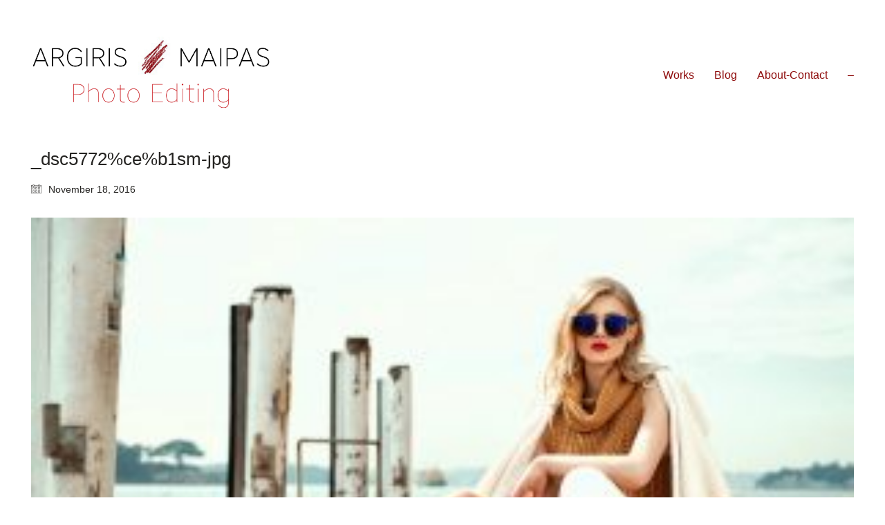

--- FILE ---
content_type: text/html; charset=UTF-8
request_url: https://argirismaipas.com/_dsc5772%CE%B1sm-jpg/
body_size: 8517
content:
<!DOCTYPE html>
<html class="no-js" lang="en-US">
<head>
<!-- Global site tag (gtag.js) - Google Analytics -->
<script async src="https://www.googletagmanager.com/gtag/js?id=G-19DE1R8GPM"></script>
<script>
window.dataLayer = window.dataLayer || [];
function gtag(){dataLayer.push(arguments);}
gtag('js', new Date());
gtag('config', 'G-19DE1R8GPM');
</script>
<meta charset="UTF-8">
<meta name="viewport" content="width=device-width, initial-scale=1.0">
<title>_dsc5772%ce%b1sm-jpg &#8211; Argiris Maipas</title>
<meta name='robots' content='max-image-preview:large' />
<link rel="alternate" type="application/rss+xml" title="Argiris Maipas &raquo; Feed" href="https://argirismaipas.com/feed/" />
<link rel="alternate" type="application/rss+xml" title="Argiris Maipas &raquo; Comments Feed" href="https://argirismaipas.com/comments/feed/" />
<link rel="alternate" title="oEmbed (JSON)" type="application/json+oembed" href="https://argirismaipas.com/wp-json/oembed/1.0/embed?url=https%3A%2F%2Fargirismaipas.com%2F_dsc5772%25ce%25b1sm-jpg%2F" />
<link rel="alternate" title="oEmbed (XML)" type="text/xml+oembed" href="https://argirismaipas.com/wp-json/oembed/1.0/embed?url=https%3A%2F%2Fargirismaipas.com%2F_dsc5772%25ce%25b1sm-jpg%2F&#038;format=xml" />
<meta property="og:type" content="article">
<meta property="og:title" content="_dsc5772%ce%b1sm-jpg">
<meta property="og:url" content="https://argirismaipas.com/_dsc5772%ce%b1sm-jpg/">
<meta property="og:site_name" content="Argiris Maipas">
<style id='wp-img-auto-sizes-contain-inline-css'>
img:is([sizes=auto i],[sizes^="auto," i]){contain-intrinsic-size:3000px 1500px}
/*# sourceURL=wp-img-auto-sizes-contain-inline-css */
</style>
<style id='wp-block-library-inline-css'>
:root{--wp-block-synced-color:#7a00df;--wp-block-synced-color--rgb:122,0,223;--wp-bound-block-color:var(--wp-block-synced-color);--wp-editor-canvas-background:#ddd;--wp-admin-theme-color:#007cba;--wp-admin-theme-color--rgb:0,124,186;--wp-admin-theme-color-darker-10:#006ba1;--wp-admin-theme-color-darker-10--rgb:0,107,160.5;--wp-admin-theme-color-darker-20:#005a87;--wp-admin-theme-color-darker-20--rgb:0,90,135;--wp-admin-border-width-focus:2px}@media (min-resolution:192dpi){:root{--wp-admin-border-width-focus:1.5px}}.wp-element-button{cursor:pointer}:root .has-very-light-gray-background-color{background-color:#eee}:root .has-very-dark-gray-background-color{background-color:#313131}:root .has-very-light-gray-color{color:#eee}:root .has-very-dark-gray-color{color:#313131}:root .has-vivid-green-cyan-to-vivid-cyan-blue-gradient-background{background:linear-gradient(135deg,#00d084,#0693e3)}:root .has-purple-crush-gradient-background{background:linear-gradient(135deg,#34e2e4,#4721fb 50%,#ab1dfe)}:root .has-hazy-dawn-gradient-background{background:linear-gradient(135deg,#faaca8,#dad0ec)}:root .has-subdued-olive-gradient-background{background:linear-gradient(135deg,#fafae1,#67a671)}:root .has-atomic-cream-gradient-background{background:linear-gradient(135deg,#fdd79a,#004a59)}:root .has-nightshade-gradient-background{background:linear-gradient(135deg,#330968,#31cdcf)}:root .has-midnight-gradient-background{background:linear-gradient(135deg,#020381,#2874fc)}:root{--wp--preset--font-size--normal:16px;--wp--preset--font-size--huge:42px}.has-regular-font-size{font-size:1em}.has-larger-font-size{font-size:2.625em}.has-normal-font-size{font-size:var(--wp--preset--font-size--normal)}.has-huge-font-size{font-size:var(--wp--preset--font-size--huge)}.has-text-align-center{text-align:center}.has-text-align-left{text-align:left}.has-text-align-right{text-align:right}.has-fit-text{white-space:nowrap!important}#end-resizable-editor-section{display:none}.aligncenter{clear:both}.items-justified-left{justify-content:flex-start}.items-justified-center{justify-content:center}.items-justified-right{justify-content:flex-end}.items-justified-space-between{justify-content:space-between}.screen-reader-text{border:0;clip-path:inset(50%);height:1px;margin:-1px;overflow:hidden;padding:0;position:absolute;width:1px;word-wrap:normal!important}.screen-reader-text:focus{background-color:#ddd;clip-path:none;color:#444;display:block;font-size:1em;height:auto;left:5px;line-height:normal;padding:15px 23px 14px;text-decoration:none;top:5px;width:auto;z-index:100000}html :where(.has-border-color){border-style:solid}html :where([style*=border-top-color]){border-top-style:solid}html :where([style*=border-right-color]){border-right-style:solid}html :where([style*=border-bottom-color]){border-bottom-style:solid}html :where([style*=border-left-color]){border-left-style:solid}html :where([style*=border-width]){border-style:solid}html :where([style*=border-top-width]){border-top-style:solid}html :where([style*=border-right-width]){border-right-style:solid}html :where([style*=border-bottom-width]){border-bottom-style:solid}html :where([style*=border-left-width]){border-left-style:solid}html :where(img[class*=wp-image-]){height:auto;max-width:100%}:where(figure){margin:0 0 1em}html :where(.is-position-sticky){--wp-admin--admin-bar--position-offset:var(--wp-admin--admin-bar--height,0px)}@media screen and (max-width:600px){html :where(.is-position-sticky){--wp-admin--admin-bar--position-offset:0px}}
.has-text-align-justify{text-align:justify;}
/*# sourceURL=wp-block-library-inline-css */
</style><style id='global-styles-inline-css'>
:root{--wp--preset--aspect-ratio--square: 1;--wp--preset--aspect-ratio--4-3: 4/3;--wp--preset--aspect-ratio--3-4: 3/4;--wp--preset--aspect-ratio--3-2: 3/2;--wp--preset--aspect-ratio--2-3: 2/3;--wp--preset--aspect-ratio--16-9: 16/9;--wp--preset--aspect-ratio--9-16: 9/16;--wp--preset--color--black: #000000;--wp--preset--color--cyan-bluish-gray: #abb8c3;--wp--preset--color--white: #ffffff;--wp--preset--color--pale-pink: #f78da7;--wp--preset--color--vivid-red: #cf2e2e;--wp--preset--color--luminous-vivid-orange: #ff6900;--wp--preset--color--luminous-vivid-amber: #fcb900;--wp--preset--color--light-green-cyan: #7bdcb5;--wp--preset--color--vivid-green-cyan: #00d084;--wp--preset--color--pale-cyan-blue: #8ed1fc;--wp--preset--color--vivid-cyan-blue: #0693e3;--wp--preset--color--vivid-purple: #9b51e0;--wp--preset--gradient--vivid-cyan-blue-to-vivid-purple: linear-gradient(135deg,rgb(6,147,227) 0%,rgb(155,81,224) 100%);--wp--preset--gradient--light-green-cyan-to-vivid-green-cyan: linear-gradient(135deg,rgb(122,220,180) 0%,rgb(0,208,130) 100%);--wp--preset--gradient--luminous-vivid-amber-to-luminous-vivid-orange: linear-gradient(135deg,rgb(252,185,0) 0%,rgb(255,105,0) 100%);--wp--preset--gradient--luminous-vivid-orange-to-vivid-red: linear-gradient(135deg,rgb(255,105,0) 0%,rgb(207,46,46) 100%);--wp--preset--gradient--very-light-gray-to-cyan-bluish-gray: linear-gradient(135deg,rgb(238,238,238) 0%,rgb(169,184,195) 100%);--wp--preset--gradient--cool-to-warm-spectrum: linear-gradient(135deg,rgb(74,234,220) 0%,rgb(151,120,209) 20%,rgb(207,42,186) 40%,rgb(238,44,130) 60%,rgb(251,105,98) 80%,rgb(254,248,76) 100%);--wp--preset--gradient--blush-light-purple: linear-gradient(135deg,rgb(255,206,236) 0%,rgb(152,150,240) 100%);--wp--preset--gradient--blush-bordeaux: linear-gradient(135deg,rgb(254,205,165) 0%,rgb(254,45,45) 50%,rgb(107,0,62) 100%);--wp--preset--gradient--luminous-dusk: linear-gradient(135deg,rgb(255,203,112) 0%,rgb(199,81,192) 50%,rgb(65,88,208) 100%);--wp--preset--gradient--pale-ocean: linear-gradient(135deg,rgb(255,245,203) 0%,rgb(182,227,212) 50%,rgb(51,167,181) 100%);--wp--preset--gradient--electric-grass: linear-gradient(135deg,rgb(202,248,128) 0%,rgb(113,206,126) 100%);--wp--preset--gradient--midnight: linear-gradient(135deg,rgb(2,3,129) 0%,rgb(40,116,252) 100%);--wp--preset--font-size--small: 13px;--wp--preset--font-size--medium: 20px;--wp--preset--font-size--large: 36px;--wp--preset--font-size--x-large: 42px;--wp--preset--spacing--20: 0.44rem;--wp--preset--spacing--30: 0.67rem;--wp--preset--spacing--40: 1rem;--wp--preset--spacing--50: 1.5rem;--wp--preset--spacing--60: 2.25rem;--wp--preset--spacing--70: 3.38rem;--wp--preset--spacing--80: 5.06rem;--wp--preset--shadow--natural: 6px 6px 9px rgba(0, 0, 0, 0.2);--wp--preset--shadow--deep: 12px 12px 50px rgba(0, 0, 0, 0.4);--wp--preset--shadow--sharp: 6px 6px 0px rgba(0, 0, 0, 0.2);--wp--preset--shadow--outlined: 6px 6px 0px -3px rgb(255, 255, 255), 6px 6px rgb(0, 0, 0);--wp--preset--shadow--crisp: 6px 6px 0px rgb(0, 0, 0);}:where(.is-layout-flex){gap: 0.5em;}:where(.is-layout-grid){gap: 0.5em;}body .is-layout-flex{display: flex;}.is-layout-flex{flex-wrap: wrap;align-items: center;}.is-layout-flex > :is(*, div){margin: 0;}body .is-layout-grid{display: grid;}.is-layout-grid > :is(*, div){margin: 0;}:where(.wp-block-columns.is-layout-flex){gap: 2em;}:where(.wp-block-columns.is-layout-grid){gap: 2em;}:where(.wp-block-post-template.is-layout-flex){gap: 1.25em;}:where(.wp-block-post-template.is-layout-grid){gap: 1.25em;}.has-black-color{color: var(--wp--preset--color--black) !important;}.has-cyan-bluish-gray-color{color: var(--wp--preset--color--cyan-bluish-gray) !important;}.has-white-color{color: var(--wp--preset--color--white) !important;}.has-pale-pink-color{color: var(--wp--preset--color--pale-pink) !important;}.has-vivid-red-color{color: var(--wp--preset--color--vivid-red) !important;}.has-luminous-vivid-orange-color{color: var(--wp--preset--color--luminous-vivid-orange) !important;}.has-luminous-vivid-amber-color{color: var(--wp--preset--color--luminous-vivid-amber) !important;}.has-light-green-cyan-color{color: var(--wp--preset--color--light-green-cyan) !important;}.has-vivid-green-cyan-color{color: var(--wp--preset--color--vivid-green-cyan) !important;}.has-pale-cyan-blue-color{color: var(--wp--preset--color--pale-cyan-blue) !important;}.has-vivid-cyan-blue-color{color: var(--wp--preset--color--vivid-cyan-blue) !important;}.has-vivid-purple-color{color: var(--wp--preset--color--vivid-purple) !important;}.has-black-background-color{background-color: var(--wp--preset--color--black) !important;}.has-cyan-bluish-gray-background-color{background-color: var(--wp--preset--color--cyan-bluish-gray) !important;}.has-white-background-color{background-color: var(--wp--preset--color--white) !important;}.has-pale-pink-background-color{background-color: var(--wp--preset--color--pale-pink) !important;}.has-vivid-red-background-color{background-color: var(--wp--preset--color--vivid-red) !important;}.has-luminous-vivid-orange-background-color{background-color: var(--wp--preset--color--luminous-vivid-orange) !important;}.has-luminous-vivid-amber-background-color{background-color: var(--wp--preset--color--luminous-vivid-amber) !important;}.has-light-green-cyan-background-color{background-color: var(--wp--preset--color--light-green-cyan) !important;}.has-vivid-green-cyan-background-color{background-color: var(--wp--preset--color--vivid-green-cyan) !important;}.has-pale-cyan-blue-background-color{background-color: var(--wp--preset--color--pale-cyan-blue) !important;}.has-vivid-cyan-blue-background-color{background-color: var(--wp--preset--color--vivid-cyan-blue) !important;}.has-vivid-purple-background-color{background-color: var(--wp--preset--color--vivid-purple) !important;}.has-black-border-color{border-color: var(--wp--preset--color--black) !important;}.has-cyan-bluish-gray-border-color{border-color: var(--wp--preset--color--cyan-bluish-gray) !important;}.has-white-border-color{border-color: var(--wp--preset--color--white) !important;}.has-pale-pink-border-color{border-color: var(--wp--preset--color--pale-pink) !important;}.has-vivid-red-border-color{border-color: var(--wp--preset--color--vivid-red) !important;}.has-luminous-vivid-orange-border-color{border-color: var(--wp--preset--color--luminous-vivid-orange) !important;}.has-luminous-vivid-amber-border-color{border-color: var(--wp--preset--color--luminous-vivid-amber) !important;}.has-light-green-cyan-border-color{border-color: var(--wp--preset--color--light-green-cyan) !important;}.has-vivid-green-cyan-border-color{border-color: var(--wp--preset--color--vivid-green-cyan) !important;}.has-pale-cyan-blue-border-color{border-color: var(--wp--preset--color--pale-cyan-blue) !important;}.has-vivid-cyan-blue-border-color{border-color: var(--wp--preset--color--vivid-cyan-blue) !important;}.has-vivid-purple-border-color{border-color: var(--wp--preset--color--vivid-purple) !important;}.has-vivid-cyan-blue-to-vivid-purple-gradient-background{background: var(--wp--preset--gradient--vivid-cyan-blue-to-vivid-purple) !important;}.has-light-green-cyan-to-vivid-green-cyan-gradient-background{background: var(--wp--preset--gradient--light-green-cyan-to-vivid-green-cyan) !important;}.has-luminous-vivid-amber-to-luminous-vivid-orange-gradient-background{background: var(--wp--preset--gradient--luminous-vivid-amber-to-luminous-vivid-orange) !important;}.has-luminous-vivid-orange-to-vivid-red-gradient-background{background: var(--wp--preset--gradient--luminous-vivid-orange-to-vivid-red) !important;}.has-very-light-gray-to-cyan-bluish-gray-gradient-background{background: var(--wp--preset--gradient--very-light-gray-to-cyan-bluish-gray) !important;}.has-cool-to-warm-spectrum-gradient-background{background: var(--wp--preset--gradient--cool-to-warm-spectrum) !important;}.has-blush-light-purple-gradient-background{background: var(--wp--preset--gradient--blush-light-purple) !important;}.has-blush-bordeaux-gradient-background{background: var(--wp--preset--gradient--blush-bordeaux) !important;}.has-luminous-dusk-gradient-background{background: var(--wp--preset--gradient--luminous-dusk) !important;}.has-pale-ocean-gradient-background{background: var(--wp--preset--gradient--pale-ocean) !important;}.has-electric-grass-gradient-background{background: var(--wp--preset--gradient--electric-grass) !important;}.has-midnight-gradient-background{background: var(--wp--preset--gradient--midnight) !important;}.has-small-font-size{font-size: var(--wp--preset--font-size--small) !important;}.has-medium-font-size{font-size: var(--wp--preset--font-size--medium) !important;}.has-large-font-size{font-size: var(--wp--preset--font-size--large) !important;}.has-x-large-font-size{font-size: var(--wp--preset--font-size--x-large) !important;}
/*# sourceURL=global-styles-inline-css */
</style>
<style id='classic-theme-styles-inline-css'>
/*! This file is auto-generated */
.wp-block-button__link{color:#fff;background-color:#32373c;border-radius:9999px;box-shadow:none;text-decoration:none;padding:calc(.667em + 2px) calc(1.333em + 2px);font-size:1.125em}.wp-block-file__button{background:#32373c;color:#fff;text-decoration:none}
/*# sourceURL=/wp-includes/css/classic-themes.min.css */
</style>
<!-- <link rel='stylesheet' id='contact-form-7-css' href='https://argirismaipas.com/wp-content/plugins/contact-form-7/includes/css/styles.css?ver=5.7' media='all' /> -->
<link rel="stylesheet" type="text/css" href="//argirismaipas.com/wp-content/cache/wpfc-minified/33ddvgxd/ab2pc.css" media="all"/>
<style id='contact-form-7-inline-css'>
.wpcf7 .wpcf7-recaptcha iframe {margin-bottom: 0;}.wpcf7 .wpcf7-recaptcha[data-align="center"] > div {margin: 0 auto;}.wpcf7 .wpcf7-recaptcha[data-align="right"] > div {margin: 0 0 0 auto;}
/*# sourceURL=contact-form-7-inline-css */
</style>
<!-- <link rel='stylesheet' id='twenty20-style-css' href='https://argirismaipas.com/wp-content/plugins/twenty20/assets/css/twenty20.css?ver=1.5.8' media='all' /> -->
<!-- <link rel='stylesheet' id='kalium-bootstrap-css-css' href='https://argirismaipas.com/wp-content/themes/kalium/assets/css/bootstrap.min.css?ver=3.0.8.001' media='all' /> -->
<!-- <link rel='stylesheet' id='kalium-theme-base-css-css' href='https://argirismaipas.com/wp-content/themes/kalium/assets/css/base.min.css?ver=3.0.8.001' media='all' /> -->
<!-- <link rel='stylesheet' id='kalium-theme-portfolio-css-css' href='https://argirismaipas.com/wp-content/themes/kalium/assets/css/portfolio.min.css?ver=3.0.8.001' media='all' /> -->
<!-- <link rel='stylesheet' id='kalium-theme-other-css-css' href='https://argirismaipas.com/wp-content/themes/kalium/assets/css/other.min.css?ver=3.0.8.001' media='all' /> -->
<!-- <link rel='stylesheet' id='kalium-style-css-css' href='https://argirismaipas.com/wp-content/themes/kalium/style.css?ver=3.0.8.001' media='all' /> -->
<!-- <link rel='stylesheet' id='custom-skin-css' href='https://argirismaipas.com/wp-content/themes/kalium-child-freelancer/custom-skin.css?ver=210540e835044364f8921de5a77d1491' media='all' /> -->
<!-- <link rel='stylesheet' id='kalium-fluidbox-css-css' href='https://argirismaipas.com/wp-content/themes/kalium/assets/vendors/fluidbox/css/fluidbox.min.css?ver=3.0.8.001' media='all' /> -->
<!-- <link rel='stylesheet' id='kalium-child-css' href='https://argirismaipas.com/wp-content/themes/kalium-child-freelancer/style.css?ver=6.9' media='all' /> -->
<!-- <link rel='stylesheet' id='jetpack_css-css' href='https://argirismaipas.com/wp-content/plugins/jetpack/css/jetpack.css?ver=11.6.2' media='all' /> -->
<link rel="stylesheet" type="text/css" href="//argirismaipas.com/wp-content/cache/wpfc-minified/2y3zh5o3/ab2pc.css" media="all"/>
<script type="text/javascript">
var ajaxurl = ajaxurl || 'https://argirismaipas.com/wp-admin/admin-ajax.php';
</script>
<script src='//argirismaipas.com/wp-content/cache/wpfc-minified/e5bqpgw0/ab2pc.js' type="text/javascript"></script>
<!-- <script type="text/javascript" src="https://argirismaipas.com/wp-includes/js/jquery/jquery.min.js?ver=3.7.1" id="jquery-core-js"></script> -->
<!-- <script type="text/javascript" src="https://argirismaipas.com/wp-includes/js/jquery/jquery-migrate.min.js?ver=3.4.1" id="jquery-migrate-js"></script> -->
<link rel="https://api.w.org/" href="https://argirismaipas.com/wp-json/" /><link rel="alternate" title="JSON" type="application/json" href="https://argirismaipas.com/wp-json/wp/v2/media/1053" /><link rel="EditURI" type="application/rsd+xml" title="RSD" href="https://argirismaipas.com/xmlrpc.php?rsd" />
<meta name="generator" content="WordPress 6.9" />
<link rel="canonical" href="https://argirismaipas.com/_dsc5772%ce%b1sm-jpg/" />
<link rel='shortlink' href='https://argirismaipas.com/?p=1053' />
<style>img#wpstats{display:none}</style>
<link rel="shortcut icon" href="https://argirismaipas.com/wp-content/uploads/2020/12/icon2ss.png">
<link rel="apple-touch-icon" href="https://argirismaipas.com/wp-content/uploads/2020/12/632s.png">
<link rel="apple-touch-icon" sizes="180x180" href="https://argirismaipas.com/wp-content/uploads/2020/12/632s.png">
<script>var mobile_menu_breakpoint = 768;</script><style data-appended-custom-css="true">@media screen and (min-width:769px) { .mobile-menu-wrapper,.mobile-menu-overlay,.header-block__item--mobile-menu-toggle {display: none;} }</style><style data-appended-custom-css="true">@media screen and (max-width:768px) { .header-block__item--standard-menu-container {display: none;} }</style><style>.recentcomments a{display:inline !important;padding:0 !important;margin:0 !important;}</style><meta name="generator" content="Powered by WPBakery Page Builder - drag and drop page builder for WordPress."/>
<style data-grid-container-width> @media (min-width: 1200px){ .container,.content-area,.vc-container .vc-row-container--stretch-content .vc_inner.container-fixed { width: 100%;width: calc(100% - 60px) } }</style><noscript><style> .wpb_animate_when_almost_visible { opacity: 1; }</style></noscript></head>
<body class="attachment wp-singular attachment-template-default single single-attachment postid-1053 attachmentid-1053 attachment-jpeg wp-theme-kalium wp-child-theme-kalium-child-freelancer wpb-js-composer js-comp-ver-6.4.1 vc_responsive">
<div class="mobile-menu-wrapper mobile-menu-slide">
<div class="mobile-menu-container">
<ul id="menu-main-menu" class="menu"><li id="menu-item-9904" class="menu-item menu-item-type-post_type menu-item-object-page menu-item-home menu-item-9904"><a href="https://argirismaipas.com/">Works</a></li>
<li id="menu-item-9906" class="menu-item menu-item-type-post_type menu-item-object-page menu-item-9906"><a href="https://argirismaipas.com/blog1/">Blog</a></li>
<li id="menu-item-9905" class="menu-item menu-item-type-post_type menu-item-object-page menu-item-9905"><a href="https://argirismaipas.com/about-contact/">About-Contact</a></li>
<li id="menu-item-10223" class="menu-item menu-item-type-post_type menu-item-object-page menu-item-10223"><a href="https://argirismaipas.com/b-a/">&#8211;</a></li>
</ul>
<form role="search" method="get" class="search-form" action="https://argirismaipas.com/">
<input type="search" class="search-field" placeholder="Search site..." value="" name="s" id="search_mobile_inp"/>
<label for="search_mobile_inp">
<i class="fa fa-search"></i>
</label>
<input type="submit" class="search-submit" value="Go"/>
</form>
</div>
</div>
<div class="mobile-menu-overlay"></div>
<div class="wrapper" id="main-wrapper">
<header class="site-header main-header menu-type-standard-menu">
<div class="header-block">
<div class="header-block__row-container container">
<div class="header-block__row header-block__row--main">
<div class="header-block__column header-block__logo header-block--auto-grow">
<style data-appended-custom-css="true">.logo-image {width:350px;height:116px;}</style>    <a href="https://argirismaipas.com" class="header-logo logo-image">
<img src="https://argirismaipas.com/wp-content/uploads/2025/02/632-1ss-scaled.jpg" class="main-logo" width="350" height="350" alt="argirismaipas.com"/>
</a>
</div>
<div class="header-block__column header-block--content-right header-block--align-right">
<div class="header-block__items-row">
<div class="header-block__item header-block__item--type-menu-main-menu header-block__item--standard-menu-container"><div class="standard-menu-container menu-skin-main"><nav class="nav-container-main-menu"><ul id="menu-main-menu-1" class="menu"><li class="menu-item menu-item-type-post_type menu-item-object-page menu-item-home menu-item-9904"><a href="https://argirismaipas.com/"><span>Works</span></a></li>
<li class="menu-item menu-item-type-post_type menu-item-object-page menu-item-9906"><a href="https://argirismaipas.com/blog1/"><span>Blog</span></a></li>
<li class="menu-item menu-item-type-post_type menu-item-object-page menu-item-9905"><a href="https://argirismaipas.com/about-contact/"><span>About-Contact</span></a></li>
<li class="menu-item menu-item-type-post_type menu-item-object-page menu-item-10223"><a href="https://argirismaipas.com/b-a/"><span>&#8211;</span></a></li>
</ul></nav></div></div><div class="header-block__item header-block__item--type-menu-main-menu header-block__item--mobile-menu-toggle"><a href="#" class="toggle-bars menu-skin-main" data-action="mobile-menu">        <span class="toggle-bars__column">
<span class="toggle-bars__bar-lines">
<span class="toggle-bars__bar-line toggle-bars__bar-line--top"></span>
<span class="toggle-bars__bar-line toggle-bars__bar-line--middle"></span>
<span class="toggle-bars__bar-line toggle-bars__bar-line--bottom"></span>
</span>
</span>
</a></div>            </div>
</div>
</div>
</div>
</div>
</header>
<div class="single-post single-post--no-featured-image">
<div class="container">
<div class="row">
<article id="post-1053" class="post post-1053 attachment type-attachment status-inherit hentry">
<section class="post--column post-body">
<header class="entry-header">
<h1 class="post-title entry-title">_dsc5772%ce%b1sm-jpg</h1>
</header>            <section class="post-meta-only">
<div class="post-meta date updated published">
<i class="icon icon-basic-calendar"></i>
November 18, 2016            </div>
</section>
<section class="post-content post-formatting">
<p class="attachment"><a href='https://argirismaipas.com/wp-content/uploads/2016/11/DSC5772αsm.jpg.jpg'><img fetchpriority="high" decoding="async" width="300" height="200" src="https://argirismaipas.com/wp-content/uploads/2016/11/DSC5772αsm.jpg-600x400.jpg" class="attachment-medium size-medium" alt="" srcset="https://argirismaipas.com/wp-content/uploads/2016/11/DSC5772αsm.jpg-600x400.jpg 600w, https://argirismaipas.com/wp-content/uploads/2016/11/DSC5772αsm.jpg-768x512.jpg 768w, https://argirismaipas.com/wp-content/uploads/2016/11/DSC5772αsm.jpg-1024x683.jpg 1024w, https://argirismaipas.com/wp-content/uploads/2016/11/DSC5772αsm.jpg-300x200.jpg 300w, https://argirismaipas.com/wp-content/uploads/2016/11/DSC5772αsm.jpg.jpg 1800w" sizes="(max-width: 300px) 100vw, 300px" /></a></p>
</section>
</section>
</article>
</div>
</div>
</div>
</div><!-- .wrapper -->
<footer id="footer" role="contentinfo" class="site-footer main-footer footer-bottom-horizontal">
<div class="footer-bottom">
<div class="container">
<div class="footer-bottom-content">
<div class="footer-content-right">
<ul class="social-networks textual colored-hover"><li><a href="https://www.facebook.com/argirismaipasQR" target="_blank" class="facebook" title="Facebook" aria-label="Facebook" rel="noopener"><i class="fa fa-facebook"></i><span class="name">Facebook</span></a></li><li><a href="https://www.instagram.com/argirismaipas" target="_blank" class="instagram" title="Instagram" aria-label="Instagram" rel="noopener"><i class="fa fa-instagram"></i><span class="name">Instagram</span></a></li><li><a href="https://www.behance.net/argirismaipas" target="_blank" class="behance" title="Behance" aria-label="Behance" rel="noopener"><i class="fa fa-behance"></i><span class="name">Behance</span></a></li></ul>                        </div>
<div class="footer-content-left">
<div class="copyrights site-info">
<p>© Copyright 2022. All Rights Reserved Argiris Maipas |  <a href="mailto:info@argirismaipas.com">info@argirismaipas.com</a></p>
</div>
</div>
</div>
</div>
</div>
</footer><script type="speculationrules">
{"prefetch":[{"source":"document","where":{"and":[{"href_matches":"/*"},{"not":{"href_matches":["/wp-*.php","/wp-admin/*","/wp-content/uploads/*","/wp-content/*","/wp-content/plugins/*","/wp-content/themes/kalium-child-freelancer/*","/wp-content/themes/kalium/*","/*\\?(.+)"]}},{"not":{"selector_matches":"a[rel~=\"nofollow\"]"}},{"not":{"selector_matches":".no-prefetch, .no-prefetch a"}}]},"eagerness":"conservative"}]}
</script>
<script type="application/ld+json">{"@context":"https:\/\/schema.org\/","@type":"Organization","name":"Argiris Maipas","url":"https:\/\/argirismaipas.com","logo":"https:\/\/argirismaipas.com\/wp-content\/uploads\/2025\/02\/632-1ss-scaled.jpg"}</script>    <a href="#top" class="go-to-top position-bottom-center rounded" data-type="footer" data-val="footer">
<i class="flaticon-bottom4"></i>
</a>
<script type="text/javascript" src="https://argirismaipas.com/wp-content/plugins/contact-form-7/includes/swv/js/index.js?ver=5.7" id="swv-js"></script>
<script type="text/javascript" id="contact-form-7-js-extra">
/* <![CDATA[ */
var wpcf7 = {"api":{"root":"https://argirismaipas.com/wp-json/","namespace":"contact-form-7/v1"},"cached":"1"};
//# sourceURL=contact-form-7-js-extra
/* ]]> */
</script>
<script type="text/javascript" src="https://argirismaipas.com/wp-content/plugins/contact-form-7/includes/js/index.js?ver=5.7" id="contact-form-7-js"></script>
<script type="text/javascript" src="https://argirismaipas.com/wp-content/plugins/twenty20/assets/js/jquery.twenty20.js?ver=1.5.8" id="twenty20-style-js"></script>
<script type="text/javascript" src="https://argirismaipas.com/wp-content/plugins/twenty20/assets/js/jquery.event.move.js?ver=1.5.8" id="twenty20-eventmove-style-js"></script>
<script type="text/javascript" src="https://argirismaipas.com/wp-content/themes/kalium/assets/vendors/gsap/gsap.min.js?ver=3.0.8.001" id="kalium-gsap-js-js"></script>
<script type="text/javascript" src="https://argirismaipas.com/wp-content/themes/kalium/assets/vendors/gsap/ScrollToPlugin.min.js?ver=3.0.8.001" id="kalium-gsap-scrollto-js-js"></script>
<script type="text/javascript" src="https://argirismaipas.com/wp-content/themes/kalium/assets/vendors/scrollmagic/ScrollMagic.min.js?ver=3.0.8.001" id="kalium-scrollmagic-js-js"></script>
<script type="text/javascript" src="https://argirismaipas.com/wp-content/themes/kalium/assets/vendors/scrollmagic/plugins/animation.gsap.min.js?ver=3.0.8.001" id="kalium-scrollmagic-gsap-js-js"></script>
<script type="text/javascript" src="https://argirismaipas.com/wp-content/themes/kalium/assets/vendors/jquery-libs/jquery.ba-throttle-debounce.js?ver=3.0.8.001" id="kalium-jquery-throttle-debounce-js-js"></script>
<script type="text/javascript" src="https://argirismaipas.com/wp-content/themes/kalium/assets/vendors/fluidbox/jquery.fluidbox.min.js?ver=3.0.8.001" id="kalium-fluidbox-js-js"></script>
<script type="text/javascript" id="kalium-main-js-js-before">
/* <![CDATA[ */
var _k = _k || {}; _k.enqueueAssets = {"js":{"light-gallery":[{"src":"https:\/\/argirismaipas.com\/wp-content\/themes\/kalium\/assets\/vendors\/light-gallery\/lightgallery-all.min.js"}]},"css":{"light-gallery":[{"src":"https:\/\/argirismaipas.com\/wp-content\/themes\/kalium\/assets\/vendors\/light-gallery\/css\/lightgallery.min.css"},{"src":"https:\/\/argirismaipas.com\/wp-content\/themes\/kalium\/assets\/vendors\/light-gallery\/css\/lg-transitions.min.css"}]}};
var _k = _k || {}; _k.require = function(e){var t=e instanceof Array?e:[e];return new Promise(function(e,r){var a=function(t){if(t&&t.length){var r=t.shift(),n=r.match( /\.js(\?.*)?$/)?"script":"text";jQuery.ajax({dataType:n,url:r}).success(function(){!function(e){var t;e.match( /\.js(\?.*)?$/)?(t=document.createElement("script")).src=e:((t=document.createElement("link")).rel="stylesheet",t.href=e);var r=!1,a=jQuery("[data-deploader]").each(function(t,a){e!=jQuery(a).attr("src")&&e!=jQuery(a).attr("href")||(r=!0)}).length;r||(t.setAttribute("data-deploader",a),jQuery("head").append(t))}(r)}).always(function(){r.length&&a(t)})}else e()};a(t)})};
//# sourceURL=kalium-main-js-js-before
/* ]]> */
</script>
<script type="text/javascript" src="https://argirismaipas.com/wp-content/themes/kalium/assets/js/main.min.js?ver=3.0.8.001" id="kalium-main-js-js"></script>
<script src='https://stats.wp.com/e-202603.js' defer></script>
<script>
_stq = window._stq || [];
_stq.push([ 'view', {v:'ext',blog:'185348776',post:'1053',tz:'0',srv:'argirismaipas.com',j:'1:11.6.2'} ]);
_stq.push([ 'clickTrackerInit', '185348776', '1053' ]);
</script>
<!-- TET: 0.137498 / 3.0.8ch -->
</body>
</html><!-- WP Fastest Cache file was created in 0.187 seconds, on January 17, 2026 @ 7:05 am --><!-- need to refresh to see cached version -->